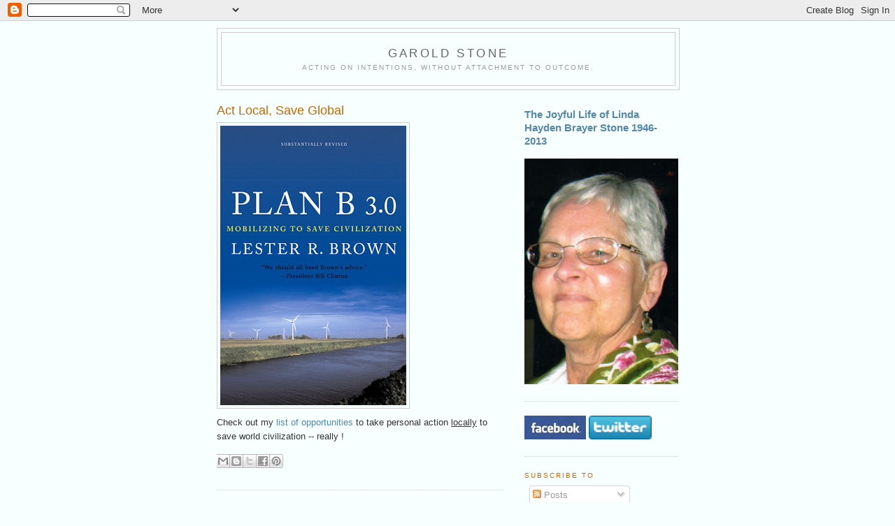

--- FILE ---
content_type: text/html; charset=UTF-8
request_url: https://garoldstone.blogspot.com/2008/04/
body_size: 14225
content:
<!DOCTYPE html>
<html xmlns='http://www.w3.org/1999/xhtml' xmlns:b='http://www.google.com/2005/gml/b' xmlns:data='http://www.google.com/2005/gml/data' xmlns:expr='http://www.google.com/2005/gml/expr'>
<head>
<link href='https://www.blogger.com/static/v1/widgets/2944754296-widget_css_bundle.css' rel='stylesheet' type='text/css'/>
<meta content='text/html; charset=UTF-8' http-equiv='Content-Type'/>
<meta content='blogger' name='generator'/>
<link href='https://garoldstone.blogspot.com/favicon.ico' rel='icon' type='image/x-icon'/>
<link href='http://garoldstone.blogspot.com/2008/04/' rel='canonical'/>
<link rel="alternate" type="application/atom+xml" title="Garold Stone - Atom" href="https://garoldstone.blogspot.com/feeds/posts/default" />
<link rel="alternate" type="application/rss+xml" title="Garold Stone - RSS" href="https://garoldstone.blogspot.com/feeds/posts/default?alt=rss" />
<link rel="service.post" type="application/atom+xml" title="Garold Stone - Atom" href="https://www.blogger.com/feeds/14549950/posts/default" />
<!--Can't find substitution for tag [blog.ieCssRetrofitLinks]-->
<meta content='http://garoldstone.blogspot.com/2008/04/' property='og:url'/>
<meta content='Garold Stone' property='og:title'/>
<meta content='Acting on intentions, without attachment to outcome. 
' property='og:description'/>
<title>Garold Stone: April 2008</title>
<style id='page-skin-1' type='text/css'><!--
/*
-----------------------------------------------
Blogger Template Style
Name:     Minima
Date:     26 Feb 2004
Updated by: Blogger Team
----------------------------------------------- */
/* Use this with templates/template-twocol.html */
body {
background:#F7FFFF;
margin:0;
color:#333333;
font:x-small Georgia Serif;
font-size/* */:/**/small;
font-size: /**/small;
text-align: center;
}
a:link {
color:#5588aa;
text-decoration:none;
}
a:visited {
color:#5588aa;
text-decoration:none;
}
a:hover {
color:#cc6600;
text-decoration:underline;
}
a img {
border-width:0;
}
/* Header
-----------------------------------------------
*/
#header-wrapper {
width:660px;
margin:0 auto 10px;
border:1px solid #cccccc;
}
#header-inner {
background-position: center;
margin-left: auto;
margin-right: auto;
}
#header {
margin: 5px;
border: 1px solid #cccccc;
text-align: center;
color:#666666;
}
#header h1 {
margin:5px 5px 0;
padding:15px 20px .25em;
line-height:1.2em;
text-transform:uppercase;
letter-spacing:.2em;
font: normal normal 131% Arial, sans-serif;
}
#header a {
color:#666666;
text-decoration:none;
}
#header a:hover {
color:#666666;
}
#header .description {
margin:0 5px 5px;
padding:0 20px 15px;
max-width:700px;
text-transform:uppercase;
letter-spacing:.2em;
line-height: 1.4em;
font: normal normal 77% Arial, sans-serif;
color: #999999;
}
#header img {
margin-left: auto;
margin-right: auto;
}
/* Outer-Wrapper
----------------------------------------------- */
#outer-wrapper {
width: 660px;
margin:0 auto;
padding:10px;
text-align:left;
font: normal normal 100% Arial, sans-serif;
}
#main-wrapper {
width: 410px;
float: left;
word-wrap: break-word; /* fix for long text breaking sidebar float in IE */
overflow: hidden;     /* fix for long non-text content breaking IE sidebar float */
}
#sidebar-wrapper {
width: 220px;
float: right;
word-wrap: break-word; /* fix for long text breaking sidebar float in IE */
overflow: hidden;      /* fix for long non-text content breaking IE sidebar float */
}
/* Headings
----------------------------------------------- */
h2 {
margin:1.5em 0 .75em;
font:normal normal 78% Arial, sans-serif;
line-height: 1.4em;
text-transform:uppercase;
letter-spacing:.2em;
color:#cc6600;
}
/* Posts
-----------------------------------------------
*/
h2.date-header {
margin:1.5em 0 .5em;
}
.post {
margin:.5em 0 1.5em;
border-bottom:1px dotted #cccccc;
padding-bottom:1.5em;
}
.post h3 {
margin:.25em 0 0;
padding:0 0 4px;
font-size:140%;
font-weight:normal;
line-height:1.4em;
color:#cc6600;
}
.post h3 a, .post h3 a:visited, .post h3 strong {
display:block;
text-decoration:none;
color:#cc6600;
font-weight:normal;
}
.post h3 strong, .post h3 a:hover {
color:#333333;
}
.post-body {
margin:0 0 .75em;
line-height:1.6em;
}
.post-body blockquote {
line-height:1.3em;
}
.post-footer {
margin: .75em 0;
color:#cc6600;
text-transform:uppercase;
letter-spacing:.1em;
font: normal normal 78% Arial, sans-serif;
line-height: 1.4em;
}
.comment-link {
margin-left:.6em;
}
.post img, table.tr-caption-container {
padding:4px;
border:1px solid #cccccc;
}
.tr-caption-container img {
border: none;
padding: 0;
}
.post blockquote {
margin:1em 20px;
}
.post blockquote p {
margin:.75em 0;
}
/* Comments
----------------------------------------------- */
#comments h4 {
margin:1em 0;
font-weight: bold;
line-height: 1.4em;
text-transform:uppercase;
letter-spacing:.2em;
color: #cc6600;
}
#comments-block {
margin:1em 0 1.5em;
line-height:1.6em;
}
#comments-block .comment-author {
margin:.5em 0;
}
#comments-block .comment-body {
margin:.25em 0 0;
}
#comments-block .comment-footer {
margin:-.25em 0 2em;
line-height: 1.4em;
text-transform:uppercase;
letter-spacing:.1em;
}
#comments-block .comment-body p {
margin:0 0 .75em;
}
.deleted-comment {
font-style:italic;
color:gray;
}
#blog-pager-newer-link {
float: left;
}
#blog-pager-older-link {
float: right;
}
#blog-pager {
text-align: center;
}
.feed-links {
clear: both;
line-height: 2.5em;
}
/* Sidebar Content
----------------------------------------------- */
.sidebar {
color: #666666;
line-height: 1.5em;
}
.sidebar ul {
list-style:none;
margin:0 0 0;
padding:0 0 0;
}
.sidebar li {
margin:0;
padding-top:0;
padding-right:0;
padding-bottom:.25em;
padding-left:15px;
text-indent:-15px;
line-height:1.5em;
}
.sidebar .widget, .main .widget {
border-bottom:1px dotted #cccccc;
margin:0 0 1.5em;
padding:0 0 1.5em;
}
.main .Blog {
border-bottom-width: 0;
}
/* Profile
----------------------------------------------- */
.profile-img {
float: left;
margin-top: 0;
margin-right: 5px;
margin-bottom: 5px;
margin-left: 0;
padding: 4px;
border: 1px solid #cccccc;
}
.profile-data {
margin:0;
text-transform:uppercase;
letter-spacing:.1em;
font: normal normal 78% Arial, sans-serif;
color: #cc6600;
font-weight: bold;
line-height: 1.6em;
}
.profile-datablock {
margin:.5em 0 .5em;
}
.profile-textblock {
margin: 0.5em 0;
line-height: 1.6em;
}
.profile-link {
font: normal normal 78% Arial, sans-serif;
text-transform: uppercase;
letter-spacing: .1em;
}
/* Footer
----------------------------------------------- */
#footer {
width:660px;
clear:both;
margin:0 auto;
padding-top:15px;
line-height: 1.6em;
text-transform:uppercase;
letter-spacing:.1em;
text-align: center;
}

--></style>
<link href='https://www.blogger.com/dyn-css/authorization.css?targetBlogID=14549950&amp;zx=df993f6f-384f-4df6-925d-af8666656011' media='none' onload='if(media!=&#39;all&#39;)media=&#39;all&#39;' rel='stylesheet'/><noscript><link href='https://www.blogger.com/dyn-css/authorization.css?targetBlogID=14549950&amp;zx=df993f6f-384f-4df6-925d-af8666656011' rel='stylesheet'/></noscript>
<meta name='google-adsense-platform-account' content='ca-host-pub-1556223355139109'/>
<meta name='google-adsense-platform-domain' content='blogspot.com'/>

</head>
<body>
<div class='navbar section' id='navbar'><div class='widget Navbar' data-version='1' id='Navbar1'><script type="text/javascript">
    function setAttributeOnload(object, attribute, val) {
      if(window.addEventListener) {
        window.addEventListener('load',
          function(){ object[attribute] = val; }, false);
      } else {
        window.attachEvent('onload', function(){ object[attribute] = val; });
      }
    }
  </script>
<div id="navbar-iframe-container"></div>
<script type="text/javascript" src="https://apis.google.com/js/platform.js"></script>
<script type="text/javascript">
      gapi.load("gapi.iframes:gapi.iframes.style.bubble", function() {
        if (gapi.iframes && gapi.iframes.getContext) {
          gapi.iframes.getContext().openChild({
              url: 'https://www.blogger.com/navbar/14549950?origin\x3dhttps://garoldstone.blogspot.com',
              where: document.getElementById("navbar-iframe-container"),
              id: "navbar-iframe"
          });
        }
      });
    </script><script type="text/javascript">
(function() {
var script = document.createElement('script');
script.type = 'text/javascript';
script.src = '//pagead2.googlesyndication.com/pagead/js/google_top_exp.js';
var head = document.getElementsByTagName('head')[0];
if (head) {
head.appendChild(script);
}})();
</script>
</div></div>
<div id='outer-wrapper'><div id='wrap2'>
<!-- skip links for text browsers -->
<span id='skiplinks' style='display:none;'>
<a href='#main'>skip to main </a> |
      <a href='#sidebar'>skip to sidebar</a>
</span>
<div id='header-wrapper'>
<div class='header section' id='header'><div class='widget Header' data-version='1' id='Header1'>
<div id='header-inner'>
<div class='titlewrapper'>
<h1 class='title'>
<a href='https://garoldstone.blogspot.com/'>
Garold Stone
</a>
</h1>
</div>
<div class='descriptionwrapper'>
<p class='description'><span>Acting on intentions, without attachment to outcome. 
</span></p>
</div>
</div>
</div></div>
</div>
<div id='content-wrapper'>
<div id='main-wrapper'>
<div class='main section' id='main'><div class='widget Blog' data-version='1' id='Blog1'>
<div class='blog-posts hfeed'>

          <div class="date-outer">
        

          <div class="date-posts">
        
<div class='post-outer'>
<div class='post hentry uncustomized-post-template' itemprop='blogPost' itemscope='itemscope' itemtype='http://schema.org/BlogPosting'>
<meta content='https://blogger.googleusercontent.com/img/b/R29vZ2xl/AVvXsEiOcXRnQSHJFp1O6vDhrzSd0kBIWR0cuArFbd_-hxwUR7IWQx-uYeYL7DCeg7izaBZ22TzxmObGNeNoqEqub0w8V3uWKe-MpAfRv58uMs1PXJJaURC94cj1MToMucjg5GcczXsNgA/s400/PlanB30bookcover.jpg' itemprop='image_url'/>
<meta content='14549950' itemprop='blogId'/>
<meta content='6492452492150879417' itemprop='postId'/>
<a name='6492452492150879417'></a>
<h3 class='post-title entry-title' itemprop='name'>
<a href='https://garoldstone.blogspot.com/2008/04/act-local-save-global.html'>Act Local, Save Global</a>
</h3>
<div class='post-header'>
<div class='post-header-line-1'></div>
</div>
<div class='post-body entry-content' id='post-body-6492452492150879417' itemprop='description articleBody'>
<a href="https://blogger.googleusercontent.com/img/b/R29vZ2xl/AVvXsEiOcXRnQSHJFp1O6vDhrzSd0kBIWR0cuArFbd_-hxwUR7IWQx-uYeYL7DCeg7izaBZ22TzxmObGNeNoqEqub0w8V3uWKe-MpAfRv58uMs1PXJJaURC94cj1MToMucjg5GcczXsNgA/s1600-h/PlanB30bookcover.jpg" onblur="try {parent.deselectBloggerImageGracefully();} catch(e) {}"><img alt="" border="0" id="BLOGGER_PHOTO_ID_5193115610619490594" src="https://blogger.googleusercontent.com/img/b/R29vZ2xl/AVvXsEiOcXRnQSHJFp1O6vDhrzSd0kBIWR0cuArFbd_-hxwUR7IWQx-uYeYL7DCeg7izaBZ22TzxmObGNeNoqEqub0w8V3uWKe-MpAfRv58uMs1PXJJaURC94cj1MToMucjg5GcczXsNgA/s400/PlanB30bookcover.jpg" style="margin: 0pt 10px 10px 0pt; float: left; cursor: pointer;" /></a><br /><br /><br /><br /><br /><br /><br /><br /><br /><br /><br /><br /><br /><br /><br /><br /><br /><br /><br /><br /><br />Check out my <a href="http://plan.b.local.action.googlepages.com/">list of opportunities</a> to take personal action <u>locally</u> to save world civilization -- really !<a href="http://tinyurl.com/5hykmf"><br /></a>
<div style='clear: both;'></div>
</div>
<div class='post-footer'>
<div class='post-footer-line post-footer-line-1'>
<span class='post-author vcard'>
</span>
<span class='post-timestamp'>
</span>
<span class='post-comment-link'>
</span>
<span class='post-icons'>
<span class='item-control blog-admin pid-2135727920'>
<a href='https://www.blogger.com/post-edit.g?blogID=14549950&postID=6492452492150879417&from=pencil' title='Edit Post'>
<img alt='' class='icon-action' height='18' src='https://resources.blogblog.com/img/icon18_edit_allbkg.gif' width='18'/>
</a>
</span>
</span>
<div class='post-share-buttons goog-inline-block'>
<a class='goog-inline-block share-button sb-email' href='https://www.blogger.com/share-post.g?blogID=14549950&postID=6492452492150879417&target=email' target='_blank' title='Email This'><span class='share-button-link-text'>Email This</span></a><a class='goog-inline-block share-button sb-blog' href='https://www.blogger.com/share-post.g?blogID=14549950&postID=6492452492150879417&target=blog' onclick='window.open(this.href, "_blank", "height=270,width=475"); return false;' target='_blank' title='BlogThis!'><span class='share-button-link-text'>BlogThis!</span></a><a class='goog-inline-block share-button sb-twitter' href='https://www.blogger.com/share-post.g?blogID=14549950&postID=6492452492150879417&target=twitter' target='_blank' title='Share to X'><span class='share-button-link-text'>Share to X</span></a><a class='goog-inline-block share-button sb-facebook' href='https://www.blogger.com/share-post.g?blogID=14549950&postID=6492452492150879417&target=facebook' onclick='window.open(this.href, "_blank", "height=430,width=640"); return false;' target='_blank' title='Share to Facebook'><span class='share-button-link-text'>Share to Facebook</span></a><a class='goog-inline-block share-button sb-pinterest' href='https://www.blogger.com/share-post.g?blogID=14549950&postID=6492452492150879417&target=pinterest' target='_blank' title='Share to Pinterest'><span class='share-button-link-text'>Share to Pinterest</span></a>
</div>
</div>
<div class='post-footer-line post-footer-line-2'>
<span class='post-labels'>
</span>
</div>
<div class='post-footer-line post-footer-line-3'>
<span class='post-location'>
</span>
</div>
</div>
</div>
</div>

        </div></div>
      
</div>
<div class='blog-pager' id='blog-pager'>
<span id='blog-pager-newer-link'>
<a class='blog-pager-newer-link' href='https://garoldstone.blogspot.com/' id='Blog1_blog-pager-newer-link' title='Newer Posts'>Newer Posts</a>
</span>
<span id='blog-pager-older-link'>
<a class='blog-pager-older-link' href='https://garoldstone.blogspot.com/search?updated-max=2008-04-25T05:34:00-04:00&amp;max-results=500' id='Blog1_blog-pager-older-link' title='Older Posts'>Older Posts</a>
</span>
<a class='home-link' href='https://garoldstone.blogspot.com/'>Home</a>
</div>
<div class='clear'></div>
<div class='blog-feeds'>
<div class='feed-links'>
Subscribe to:
<a class='feed-link' href='https://garoldstone.blogspot.com/feeds/posts/default' target='_blank' type='application/atom+xml'>Comments (Atom)</a>
</div>
</div>
</div></div>
</div>
<div id='sidebar-wrapper'>
<div class='sidebar section' id='sidebar'><div class='widget FeaturedPost' data-version='1' id='FeaturedPost1'>
<div class='post-summary'>
<h3><a href='https://garoldstone.blogspot.com/2014/07/the-joyful-life-of-linda-hayden-brayer.html'>The Joyful Life of Linda Hayden Brayer Stone 1946-2013</a></h3>
<img class='image' src='https://blogger.googleusercontent.com/img/b/R29vZ2xl/AVvXsEi5smRTI_bfyBRFD-KwHiUdEfHGSHIrHT_OMvGGIzkKOFWPz0KlKnUhIn7hMeUXyMSm57djwwX-qx630alru5rmC4Bd6l_o5-Z2905SQuS25PHDvUHzrymU3fzUbtB1iYmJQiypNA/s320/linda.jpg'/>
</div>
<style type='text/css'>
    .image {
      width: 100%;
    }
  </style>
<div class='clear'></div>
</div><div class='widget HTML' data-version='1' id='HTML18'>
<div class='widget-content'>
<a href="http://www.facebook.com/garoldstone" target="_TOP";><img src="https://lh3.googleusercontent.com/blogger_img_proxy/AEn0k_t4Dv-tFxvIspLIghPT2Jjdr40nNGbQiL8QFGQiiq3m0sm2vG2YZ5MMaajnfhVb0VRGutFJtDCroQilz1i-zDi7wCT4mFSU_zccPZtU5bqiNDpa57WD_Q=s0-d" style="border: 0px;"></a>
<a href="http://www.twitter.com/GaroldStone"><img height="34px;" src="https://lh3.googleusercontent.com/blogger_img_proxy/AEn0k_szFxKBR9yV-sDpv2VhTyMqy0YU3jN7wBb1bT0HeBhL5weT9_fvnB05Xd5ADPxmziPnDeux69p3BuX1XJLMjADcrqb93oKl1rYWMoRXgH2lFpSfsUFvR3k=s0-d" alt="Follow GaroldStone on Twitter"></a>
</div>
<div class='clear'></div>
</div><div class='widget Subscribe' data-version='1' id='Subscribe1'>
<div style='white-space:nowrap'>
<h2 class='title'>Subscribe To</h2>
<div class='widget-content'>
<div class='subscribe-wrapper subscribe-type-POST'>
<div class='subscribe expanded subscribe-type-POST' id='SW_READER_LIST_Subscribe1POST' style='display:none;'>
<div class='top'>
<span class='inner' onclick='return(_SW_toggleReaderList(event, "Subscribe1POST"));'>
<img class='subscribe-dropdown-arrow' src='https://resources.blogblog.com/img/widgets/arrow_dropdown.gif'/>
<img align='absmiddle' alt='' border='0' class='feed-icon' src='https://resources.blogblog.com/img/icon_feed12.png'/>
Posts
</span>
<div class='feed-reader-links'>
<a class='feed-reader-link' href='https://www.netvibes.com/subscribe.php?url=https%3A%2F%2Fgaroldstone.blogspot.com%2Ffeeds%2Fposts%2Fdefault' target='_blank'>
<img src='https://resources.blogblog.com/img/widgets/subscribe-netvibes.png'/>
</a>
<a class='feed-reader-link' href='https://add.my.yahoo.com/content?url=https%3A%2F%2Fgaroldstone.blogspot.com%2Ffeeds%2Fposts%2Fdefault' target='_blank'>
<img src='https://resources.blogblog.com/img/widgets/subscribe-yahoo.png'/>
</a>
<a class='feed-reader-link' href='https://garoldstone.blogspot.com/feeds/posts/default' target='_blank'>
<img align='absmiddle' class='feed-icon' src='https://resources.blogblog.com/img/icon_feed12.png'/>
                  Atom
                </a>
</div>
</div>
<div class='bottom'></div>
</div>
<div class='subscribe' id='SW_READER_LIST_CLOSED_Subscribe1POST' onclick='return(_SW_toggleReaderList(event, "Subscribe1POST"));'>
<div class='top'>
<span class='inner'>
<img class='subscribe-dropdown-arrow' src='https://resources.blogblog.com/img/widgets/arrow_dropdown.gif'/>
<span onclick='return(_SW_toggleReaderList(event, "Subscribe1POST"));'>
<img align='absmiddle' alt='' border='0' class='feed-icon' src='https://resources.blogblog.com/img/icon_feed12.png'/>
Posts
</span>
</span>
</div>
<div class='bottom'></div>
</div>
</div>
<div style='clear:both'></div>
</div>
</div>
<div class='clear'></div>
</div><div class='widget LinkList' data-version='1' id='LinkList5'>
<h2>CONTENTS</h2>
<div class='widget-content'>
<ul>
<li><a href='http://garoldstone.blogspot.com/search/label/Linda'>All Posts About Linda</a></li>
<li><a href='http://garoldstone.blogspot.com/#garolds'>My Stuff</a></li>
<li><a href='http://www.facebook.com/profile.php?id=1017670924'>My Facebook Page</a></li>
<li><a href='http://garoldstone.blogspot.com/#topics'>My Web Clips & Topic Tags</a></li>
<li><a href='http://garoldstone.blogspot.com/#my-sites'>Other Sites I Have Managed</a></li>
<li><a href='http://garoldstone.blogspot.com/#other-sites'>Other Useful Sites & Info</a></li>
<li><a href='http://garoldstone.blogspot.com/#lost'>Lost and Found</a></li>
<li><a href='http://garoldstone.blogspot.com/#causes'>My Causes</a></li>
<li><a href='http://garoldstone.blogspot.com/#posts'>Blog Posts by Category</a></li>
<li><a href='http://garoldstone.blogspot.com/#blog-archive'>Blog Archive</a></li>
</ul>
<div class='clear'></div>
</div>
</div><div class='widget LinkList' data-version='1' id='LinkList1'>
<h2><a name="garolds"></a>My Stuff</h2>
<div class='widget-content'>
<ul>
<li><a href='https://docs.google.com/document/d/1I8f9_9j9uyke-3EvfAleKmsByVbdneJ5C-MqRXET-7w/edit?usp=sharing'>Garold's Buttons</a></li>
<li><a href='https://docs.google.com/document/d/1Ol5GGQk23sLWPzGBw-jHezPok6SP9oENaNNbMljYNaU/pub'>Projects</a></li>
<li><a href='http://delicious.com/NCAS_Biblio/climate_change?sort=alpha&order=asc'>Climate Change Science, Policy, Advocacy</a></li>
<li><a href='http://docs.google.com/Doc?id=dcchzg5f_29rd65kccn&hl=en'>Engaged Buddhism & Climate Change Bibliography</a></li>
<li><a href='http://plan.b.local.action.googlepages.com/'>Plan B Local Action: Save Civilization</a></li>
<li><a href='https://www.facebook.com/garoldstone?sk=photos'>My Newer Photos on Facebook</a></li>
<li><a href='http://garoldstone.shutterfly.com/'>My Older Photos on Shutter Fly</a></li>
<li><a href='http://garoldstone.com/garolds/Bumper.htm'>My Bumper Stickers</a></li>
<li><a href='http://docs.google.com/View?id=dcchzg5f_1d7g89zds'>Favorite Books</a></li>
<li><a href='http://docs.google.com/View?id=dcchzg5f_6ckpsr8gf'>Favorite Movies</a></li>
<li><a href='http://delicious.com/garoldstone/friends'>Friends' Web Reflections</a></li>
<li><a href='http://delicious.com/garoldstone/serendipitous'>Serendipitous</a></li>
<li><a href='http://delicious.com/garoldstone/meditation_timers'>Free Meditation Timer Bells (MP3)*</a></li>
<li><a href='http://www.amazon.com/registry/wishlist/2ZMRGHJ7Y1TD2?reveal=unpurchased&filter=all&sort=priority&layout=standard&x=12&y=10'>My Universal Gift List</a></li>
<li><a href='http://garoldstone.com/garolds/pub/'>Downloadable Files</a></li>
</ul>
<div class='clear'></div>
</div>
</div><div class='widget LinkList' data-version='1' id='LinkList6'>
<h2><a name="topics"></a>My Web Clips &amp; Topic Tags</h2>
<div class='widget-content'>
<ul>
<li><a href='http://delicious.com/garoldstone?sort=date&order=desc&detail=3&ubtags=on'>- All Topics</a></li>
<li><a href='http://www.delicious.com/garoldstone/compassion?sort=alpha&order=desc'>- Compassion</a></li>
<li><a href='http://www.delicious.com/garoldstone/social_cohesion?sort=alpha&order=desc'>- Social Cohesion</a></li>
</ul>
<div class='clear'></div>
</div>
</div><div class='widget LinkList' data-version='1' id='LinkList2'>
<h2><a name="my-sites"></a>Other Websites I Manage</h2>
<div class='widget-content'>
<ul>
<li><a href='http://www.facebook.com/profile.php?id=1017670924'>My Facebook Page</a></li>
<li><a href='http://southlaurel.blogspot.com/'>South Laurel News & Views</a></li>
<li><a href='http://mhnews.blogspot.com/'>Montpelier Hills News</a></li>
<li><a href='http://plan.b.local.action.googlepages.com/'>Plan B Local Action: Save Civilization</a></li>
</ul>
<div class='clear'></div>
</div>
</div><div class='widget LinkList' data-version='1' id='LinkList3'>
<h2><a name="other-sites"></a>Other Useful Sites &amp; Info</h2>
<div class='widget-content'>
<ul>
<li><a href='http://delicious.com/garoldstone/computer_viruses'>Computer Viruses &amp; Hoaxes</a></li>
<li><a href='http://washingtondc.craigslist.org/'>Craig's List DC/MD/VA</a></li>
<li><a href='http://www.thehungersite.com/'>Donate to Causes With Free Clicks</a></li>
<li><a href='http://marylandgasprices.com/index.aspx?s=Y&fuel=A&area=Beltsville&area=Laurel&tme_limit=24'>Laurel/Beltsville Gas Prices</a></li>
<li><a href='http://maps.live.com/?q=&FORM=BDRE'>Live Search: Aerial Maps & More</a></li>
<li><a href='http://delicious.com/garoldstone/online_polls'>Online Opinion Polls</a></li>
<li><a href='http://delicious.com/garoldstone/urban_legends'>Urban Legends</a></li>
</ul>
<div class='clear'></div>
</div>
</div><div class='widget LinkList' data-version='1' id='LinkList4'>
<h2><a name="lost"></a>Lost and Found</h2>
<div class='widget-content'>
<ul>
<li><a href='http://opgratitude.com/'>Operation Gratitude</a></li>
<li><a href='http://icasualties.org/'>Iraq & Afghanistan Casualties & News</a></li>
<li><a href='http://linktiles.com/grid_missing.php?t%0D%0A24b7%0D%0Aag=maryland'>Maryland Missing Kids</a></li>
<li><a href='http://www.missingkids.com/'>National Missinig Kids</a></li>
<li><a href='http://www.washingtonpost.com/wp-srv/world/iraq/casualties/facesofthefallen.htm'>Faces of the Fallen in Iraq</a></li>
<li><a href='http://www.washingtonpost.com/wp-dyn/content/article/2008/01/09/AR2008010902793.html#b!'>Iraqi Deaths Since Invasion</a></li>
<li><a href='http://www.washingtonpost.com/wp-srv/world/casualties/facesofthefallen_freedom.htm'>Faces of the Fallen in Afghanistan</a></li>
</ul>
<div class='clear'></div>
</div>
</div><div class='widget HTML' data-version='1' id='HTML20'>
<h2 class='title'>My Causes</h2>
<div class='widget-content'>
<a name="causes"></a>
</div>
<div class='clear'></div>
</div><div class='widget HTML' data-version='1' id='HTML11'>
<div class='widget-content'>
<iframe src="http://player.vimeo.com/video/20373272?title=0&amp;byline=0&amp;portrait=0" width="225" height="122" frameborder="0"></iframe><br\>Multi-national mines strip Guatemala <br\><a href="http://gprojectfilm.org">G Project Film <i>"Extraction"</i></a></br\></br\>
</div>
<div class='clear'></div>
</div><div class='widget HTML' data-version='1' id='HTML19'>
<div class='widget-content'>
<div id="change_BottomBar"><span id="change_Powered"><a href="http://www.change.org/" target="_blank">Change.org</a></span><a>|</a><span id="change_Start">Start an <a href="http://www.change.org/petition" target="_blank">Online Petition</a> </span></div> <script type="text/javascript" src="//e.change.org:80/flash_petitions_widget.js?width=215&amp;petition_id=47104&amp;color=5C4B1C"></script>
</div>
<div class='clear'></div>
</div><div class='widget HTML' data-version='1' id='HTML15'>
<div class='widget-content'>
<p style="margin: 0em 0em 1em;" align="center"><font color="#000000" align="center"><strong>Every day, Darfuri women face terrifying
sexual brutality.</strong></font></p> 

<p style="margin: 0em 0em 1em;" align="center"><font color="#000000" align="center">We cannot fail them or the thousands of others
struggling to survive.</font></p> 

<p><object width="240" height="192"><param value="//www.youtube.com/v/lcW90PDfod4&amp;hl=en&amp;fs=1" name="movie"><param value="true" name="allowFullScreen"/><param value="always" name="allowscriptaccess"/><embed allowscriptaccess="always" width="240" src="//www.youtube.com/v/lcW90PDfod4&amp;hl=en&amp;fs=1" allowfullscreen="true" height="192" type="application/x-shockwave-flash"></embed></object></p>

<p style="margin: 0em 0em 1em;" align="center"><font color="#000000" align="center"><a href="https://donate.savedarfur.org/08/darfurnowd/nNp23eMMqtGS1?" target="_blank"><u><strong>Listen to
their stories and 
rush your gift today.</strong></u></a></font></p>
</div>
<div class='clear'></div>
</div><div class='widget HTML' data-version='1' id='HTML17'>
<div class='widget-content'>
<a href="http://www.letssaythanks.com/" target="_blank"><img src="https://lh3.googleusercontent.com/blogger_img_proxy/AEn0k_s5aGv_DqVmYKAiXIujMWwAeOOSppLRF9KPEpfhVRC0nloRrt6k20NCp3R-zwOlIifVo8NKWhRCRgJiQxaUauPrDDCnZcVvqfbB2j6OSSbUepka-EhJ5iUArHXzmkPXrCmcqw=s0-d" border="0" alt="Let&#39;s Say Thanks"></a>
</div>
<div class='clear'></div>
</div><div class='widget HTML' data-version='1' id='HTML10'>
<div class='widget-content'>
<div>

<a href="http://www.gratitudecampaign.org/fullmovie.php"><img style="border-style: hidden ; " alt="" src="https://lh3.googleusercontent.com/blogger_img_proxy/AEn0k_sp10DN3gxR3qGJqLdzwBu_AQZCo9vJ__6V4rLkVhO_yzMcEAsF-lc2U4l68PhjoNgDmp4TDjQOmx9sBn48wSqWeUC4VZDMKzmsL9UNo90S0wk7pmQxgG7KmVVyIi64fTlbGmhr988cAfoaQw=s0-d"></img
></a>
</div>
</div>
<div class='clear'></div>
</div><div class='widget Image' data-version='1' id='Image1'>
<div class='widget-content'>
<a href='http://opgratitude.com/'>
<img alt='' height='71' id='Image1_img' src='//2.bp.blogspot.com/_V76YTy5uXXQ/TDVVai54_eI/AAAAAAAABLc/xjyiiQRJ57E/S1600-R/s54680847349_1394706_7523213.jpg' width='130'/>
</a>
<br/>
</div>
<div class='clear'></div>
</div><div class='widget HTML' data-version='1' id='HTML8'>
<div class='widget-content'>
<iframe width="420" height="315" src="//www.youtube.com/embed/Vkc4d7JyNzQ?rel=0" frameborder="0" allowfullscreen></iframe>

<!-- Burma Embassy Demonstration Video Oct 4, 2007 -->
<!-- hide orig burma
<object width="220"><param value="http://www.youtube.com/v/Vkc4d7JyNzQ" name="movie"/><param value="transparent" name="wmode"/><embed width="220" src="http://www.youtube.com/v/Vkc4d7JyNzQ&autoplay=0" wmode="transparent" height="200" type="application/x-shockwave-flash"></embed></object>Burma Embassy Demonstration <br/>Oct 4, 2007<br/>
<a href="http://www.avaaz.org/en/stand_with_burma/t.php?cl=21226323">Stand With the Burmese People</a>
<br/>
<a href="http://www.blinklist.com/GaroldStone/Burma/">My Burma News File</a>
end hid orig burma -->

<!-- Hide Black on Gun Control
<object width="200" height="300">

<param value="http://www.youtube.com/v/7GoKaOl_UrM" name="movie"/>
<param value="transparent" name="wmode"/>

<embed 
width="300" 
 height="300" wmode="transparent" 
src="http://www.youtube.com/v/7GoKaOl_UrM&autoplay=0" 
type="application/x-shockwave-flash"></embed>
<a href="http://www.bradycenter.org">Go to the Brady Center</a>

</object>
END HIDE Gun -->
</div>
<div class='clear'></div>
</div><div class='widget HTML' data-version='1' id='HTML9'>
<div class='widget-content'>
<!-- SAVE DARFUR BANNER -->
<a href="http://www.savedarfur.org"><img style="border: 0px solid ; width: 87px; height: 107px; position: right: 60px; top: 428px;" alt="Save Darfur Logo" src="https://lh3.googleusercontent.com/blogger_img_proxy/AEn0k_s8vIsxATIc3HmseOyKSvduR6V0mhMyYUeKGiQYWcH1KCw7q7AOo51_63p-4MdoPhAsLMuOxt0hNWEjE1UyR4kp06PMHPBgY7bTCeP0vB8RjBCkJqUdA1y0_M9R3PvvhQ=s0-d"></img
></a>
<!-- END SAVE DARFUR BANNER -->

<!-- EYE ON DARFUR BANNER -->
<a href="http://www.eyesondarfur.org"><img style="border: 0px solid ; width: 124px; height: 89px; position: right: 60px; top: 138px;" alt="Image of Darfur Villages at risk Satellite evidence" src="https://lh3.googleusercontent.com/blogger_img_proxy/AEn0k_urf7cbNm5GDh2WthOQ_I0A5M5nIGBLvCPZ4_nJUqJVaLCSZybylORoW2_DgPN-dXZtugIqFuriZ_qDUoqQ3pOqEJ4XDcHbbangCEfkVDk1XTtvGgv4HmybAfu__uZK=s0-d"></img
></a>
<!-- END EYE ON DARFUR BANNER -->
</div>
<div class='clear'></div>
</div><div class='widget HTML' data-version='1' id='HTML14'>
<div class='widget-content'>
<a href="http://wikimediafoundation.org/wiki/Donate/en"><img border="0" alt="Wikipedia Affiliate Button" src="https://lh3.googleusercontent.com/blogger_img_proxy/AEn0k_v-Bu3_utt7RFM1sh_Bt6L3P_lgvP1IV0tTBfWDGhu8OUSjyO59snTgF-eO5J5o3h9J0DZa4_nMUj4z_cyFCMTNAgXyMALFR-aBpHt8H6UWt2LUemYAa12nvMR_yQ-ursyD82VO3AdqMFdov6aSW03RAwfQUsXxemD24rzh=s0-d"></a>
</div>
<div class='clear'></div>
</div><div class='widget Label' data-version='1' id='Label1'>
<h2><a name="posts"></a>Blog Posts by Category</h2>
<div class='widget-content list-label-widget-content'>
<ul>
<li>
<a dir='ltr' href='https://garoldstone.blogspot.com/search/label/community'>community</a>
</li>
<li>
<a dir='ltr' href='https://garoldstone.blogspot.com/search/label/events'>events</a>
</li>
<li>
<a dir='ltr' href='https://garoldstone.blogspot.com/search/label/family'>family</a>
</li>
<li>
<a dir='ltr' href='https://garoldstone.blogspot.com/search/label/haiku'>haiku</a>
</li>
<li>
<a dir='ltr' href='https://garoldstone.blogspot.com/search/label/Linda'>Linda</a>
</li>
<li>
<a dir='ltr' href='https://garoldstone.blogspot.com/search/label/local'>local</a>
</li>
<li>
<a dir='ltr' href='https://garoldstone.blogspot.com/search/label/prose'>prose</a>
</li>
<li>
<a dir='ltr' href='https://garoldstone.blogspot.com/search/label/social%20justice'>social justice</a>
</li>
<li>
<a dir='ltr' href='https://garoldstone.blogspot.com/search/label/verse'>verse</a>
</li>
<li>
<a dir='ltr' href='https://garoldstone.blogspot.com/search/label/whimsy'>whimsy</a>
</li>
</ul>
<div class='clear'></div>
</div>
</div><div class='widget BlogArchive' data-version='1' id='BlogArchive1'>
<h2><a name="blog-archive"></a>Blog Archive</h2>
<div class='widget-content'>
<div id='ArchiveList'>
<div id='BlogArchive1_ArchiveList'>
<ul class='hierarchy'>
<li class='archivedate collapsed'>
<a class='toggle' href='javascript:void(0)'>
<span class='zippy'>

        &#9658;&#160;
      
</span>
</a>
<a class='post-count-link' href='https://garoldstone.blogspot.com/2024/'>
2024
</a>
<span class='post-count' dir='ltr'>(1)</span>
<ul class='hierarchy'>
<li class='archivedate collapsed'>
<a class='toggle' href='javascript:void(0)'>
<span class='zippy'>

        &#9658;&#160;
      
</span>
</a>
<a class='post-count-link' href='https://garoldstone.blogspot.com/2024/10/'>
October
</a>
<span class='post-count' dir='ltr'>(1)</span>
</li>
</ul>
</li>
</ul>
<ul class='hierarchy'>
<li class='archivedate collapsed'>
<a class='toggle' href='javascript:void(0)'>
<span class='zippy'>

        &#9658;&#160;
      
</span>
</a>
<a class='post-count-link' href='https://garoldstone.blogspot.com/2023/'>
2023
</a>
<span class='post-count' dir='ltr'>(2)</span>
<ul class='hierarchy'>
<li class='archivedate collapsed'>
<a class='toggle' href='javascript:void(0)'>
<span class='zippy'>

        &#9658;&#160;
      
</span>
</a>
<a class='post-count-link' href='https://garoldstone.blogspot.com/2023/10/'>
October
</a>
<span class='post-count' dir='ltr'>(1)</span>
</li>
</ul>
<ul class='hierarchy'>
<li class='archivedate collapsed'>
<a class='toggle' href='javascript:void(0)'>
<span class='zippy'>

        &#9658;&#160;
      
</span>
</a>
<a class='post-count-link' href='https://garoldstone.blogspot.com/2023/06/'>
June
</a>
<span class='post-count' dir='ltr'>(1)</span>
</li>
</ul>
</li>
</ul>
<ul class='hierarchy'>
<li class='archivedate collapsed'>
<a class='toggle' href='javascript:void(0)'>
<span class='zippy'>

        &#9658;&#160;
      
</span>
</a>
<a class='post-count-link' href='https://garoldstone.blogspot.com/2020/'>
2020
</a>
<span class='post-count' dir='ltr'>(5)</span>
<ul class='hierarchy'>
<li class='archivedate collapsed'>
<a class='toggle' href='javascript:void(0)'>
<span class='zippy'>

        &#9658;&#160;
      
</span>
</a>
<a class='post-count-link' href='https://garoldstone.blogspot.com/2020/12/'>
December
</a>
<span class='post-count' dir='ltr'>(2)</span>
</li>
</ul>
<ul class='hierarchy'>
<li class='archivedate collapsed'>
<a class='toggle' href='javascript:void(0)'>
<span class='zippy'>

        &#9658;&#160;
      
</span>
</a>
<a class='post-count-link' href='https://garoldstone.blogspot.com/2020/10/'>
October
</a>
<span class='post-count' dir='ltr'>(2)</span>
</li>
</ul>
<ul class='hierarchy'>
<li class='archivedate collapsed'>
<a class='toggle' href='javascript:void(0)'>
<span class='zippy'>

        &#9658;&#160;
      
</span>
</a>
<a class='post-count-link' href='https://garoldstone.blogspot.com/2020/03/'>
March
</a>
<span class='post-count' dir='ltr'>(1)</span>
</li>
</ul>
</li>
</ul>
<ul class='hierarchy'>
<li class='archivedate collapsed'>
<a class='toggle' href='javascript:void(0)'>
<span class='zippy'>

        &#9658;&#160;
      
</span>
</a>
<a class='post-count-link' href='https://garoldstone.blogspot.com/2019/'>
2019
</a>
<span class='post-count' dir='ltr'>(1)</span>
<ul class='hierarchy'>
<li class='archivedate collapsed'>
<a class='toggle' href='javascript:void(0)'>
<span class='zippy'>

        &#9658;&#160;
      
</span>
</a>
<a class='post-count-link' href='https://garoldstone.blogspot.com/2019/01/'>
January
</a>
<span class='post-count' dir='ltr'>(1)</span>
</li>
</ul>
</li>
</ul>
<ul class='hierarchy'>
<li class='archivedate collapsed'>
<a class='toggle' href='javascript:void(0)'>
<span class='zippy'>

        &#9658;&#160;
      
</span>
</a>
<a class='post-count-link' href='https://garoldstone.blogspot.com/2017/'>
2017
</a>
<span class='post-count' dir='ltr'>(2)</span>
<ul class='hierarchy'>
<li class='archivedate collapsed'>
<a class='toggle' href='javascript:void(0)'>
<span class='zippy'>

        &#9658;&#160;
      
</span>
</a>
<a class='post-count-link' href='https://garoldstone.blogspot.com/2017/08/'>
August
</a>
<span class='post-count' dir='ltr'>(1)</span>
</li>
</ul>
<ul class='hierarchy'>
<li class='archivedate collapsed'>
<a class='toggle' href='javascript:void(0)'>
<span class='zippy'>

        &#9658;&#160;
      
</span>
</a>
<a class='post-count-link' href='https://garoldstone.blogspot.com/2017/03/'>
March
</a>
<span class='post-count' dir='ltr'>(1)</span>
</li>
</ul>
</li>
</ul>
<ul class='hierarchy'>
<li class='archivedate collapsed'>
<a class='toggle' href='javascript:void(0)'>
<span class='zippy'>

        &#9658;&#160;
      
</span>
</a>
<a class='post-count-link' href='https://garoldstone.blogspot.com/2016/'>
2016
</a>
<span class='post-count' dir='ltr'>(4)</span>
<ul class='hierarchy'>
<li class='archivedate collapsed'>
<a class='toggle' href='javascript:void(0)'>
<span class='zippy'>

        &#9658;&#160;
      
</span>
</a>
<a class='post-count-link' href='https://garoldstone.blogspot.com/2016/02/'>
February
</a>
<span class='post-count' dir='ltr'>(4)</span>
</li>
</ul>
</li>
</ul>
<ul class='hierarchy'>
<li class='archivedate collapsed'>
<a class='toggle' href='javascript:void(0)'>
<span class='zippy'>

        &#9658;&#160;
      
</span>
</a>
<a class='post-count-link' href='https://garoldstone.blogspot.com/2015/'>
2015
</a>
<span class='post-count' dir='ltr'>(4)</span>
<ul class='hierarchy'>
<li class='archivedate collapsed'>
<a class='toggle' href='javascript:void(0)'>
<span class='zippy'>

        &#9658;&#160;
      
</span>
</a>
<a class='post-count-link' href='https://garoldstone.blogspot.com/2015/06/'>
June
</a>
<span class='post-count' dir='ltr'>(1)</span>
</li>
</ul>
<ul class='hierarchy'>
<li class='archivedate collapsed'>
<a class='toggle' href='javascript:void(0)'>
<span class='zippy'>

        &#9658;&#160;
      
</span>
</a>
<a class='post-count-link' href='https://garoldstone.blogspot.com/2015/04/'>
April
</a>
<span class='post-count' dir='ltr'>(2)</span>
</li>
</ul>
<ul class='hierarchy'>
<li class='archivedate collapsed'>
<a class='toggle' href='javascript:void(0)'>
<span class='zippy'>

        &#9658;&#160;
      
</span>
</a>
<a class='post-count-link' href='https://garoldstone.blogspot.com/2015/03/'>
March
</a>
<span class='post-count' dir='ltr'>(1)</span>
</li>
</ul>
</li>
</ul>
<ul class='hierarchy'>
<li class='archivedate collapsed'>
<a class='toggle' href='javascript:void(0)'>
<span class='zippy'>

        &#9658;&#160;
      
</span>
</a>
<a class='post-count-link' href='https://garoldstone.blogspot.com/2014/'>
2014
</a>
<span class='post-count' dir='ltr'>(4)</span>
<ul class='hierarchy'>
<li class='archivedate collapsed'>
<a class='toggle' href='javascript:void(0)'>
<span class='zippy'>

        &#9658;&#160;
      
</span>
</a>
<a class='post-count-link' href='https://garoldstone.blogspot.com/2014/08/'>
August
</a>
<span class='post-count' dir='ltr'>(1)</span>
</li>
</ul>
<ul class='hierarchy'>
<li class='archivedate collapsed'>
<a class='toggle' href='javascript:void(0)'>
<span class='zippy'>

        &#9658;&#160;
      
</span>
</a>
<a class='post-count-link' href='https://garoldstone.blogspot.com/2014/07/'>
July
</a>
<span class='post-count' dir='ltr'>(1)</span>
</li>
</ul>
<ul class='hierarchy'>
<li class='archivedate collapsed'>
<a class='toggle' href='javascript:void(0)'>
<span class='zippy'>

        &#9658;&#160;
      
</span>
</a>
<a class='post-count-link' href='https://garoldstone.blogspot.com/2014/06/'>
June
</a>
<span class='post-count' dir='ltr'>(1)</span>
</li>
</ul>
<ul class='hierarchy'>
<li class='archivedate collapsed'>
<a class='toggle' href='javascript:void(0)'>
<span class='zippy'>

        &#9658;&#160;
      
</span>
</a>
<a class='post-count-link' href='https://garoldstone.blogspot.com/2014/05/'>
May
</a>
<span class='post-count' dir='ltr'>(1)</span>
</li>
</ul>
</li>
</ul>
<ul class='hierarchy'>
<li class='archivedate collapsed'>
<a class='toggle' href='javascript:void(0)'>
<span class='zippy'>

        &#9658;&#160;
      
</span>
</a>
<a class='post-count-link' href='https://garoldstone.blogspot.com/2013/'>
2013
</a>
<span class='post-count' dir='ltr'>(5)</span>
<ul class='hierarchy'>
<li class='archivedate collapsed'>
<a class='toggle' href='javascript:void(0)'>
<span class='zippy'>

        &#9658;&#160;
      
</span>
</a>
<a class='post-count-link' href='https://garoldstone.blogspot.com/2013/11/'>
November
</a>
<span class='post-count' dir='ltr'>(1)</span>
</li>
</ul>
<ul class='hierarchy'>
<li class='archivedate collapsed'>
<a class='toggle' href='javascript:void(0)'>
<span class='zippy'>

        &#9658;&#160;
      
</span>
</a>
<a class='post-count-link' href='https://garoldstone.blogspot.com/2013/05/'>
May
</a>
<span class='post-count' dir='ltr'>(1)</span>
</li>
</ul>
<ul class='hierarchy'>
<li class='archivedate collapsed'>
<a class='toggle' href='javascript:void(0)'>
<span class='zippy'>

        &#9658;&#160;
      
</span>
</a>
<a class='post-count-link' href='https://garoldstone.blogspot.com/2013/04/'>
April
</a>
<span class='post-count' dir='ltr'>(1)</span>
</li>
</ul>
<ul class='hierarchy'>
<li class='archivedate collapsed'>
<a class='toggle' href='javascript:void(0)'>
<span class='zippy'>

        &#9658;&#160;
      
</span>
</a>
<a class='post-count-link' href='https://garoldstone.blogspot.com/2013/03/'>
March
</a>
<span class='post-count' dir='ltr'>(2)</span>
</li>
</ul>
</li>
</ul>
<ul class='hierarchy'>
<li class='archivedate collapsed'>
<a class='toggle' href='javascript:void(0)'>
<span class='zippy'>

        &#9658;&#160;
      
</span>
</a>
<a class='post-count-link' href='https://garoldstone.blogspot.com/2012/'>
2012
</a>
<span class='post-count' dir='ltr'>(4)</span>
<ul class='hierarchy'>
<li class='archivedate collapsed'>
<a class='toggle' href='javascript:void(0)'>
<span class='zippy'>

        &#9658;&#160;
      
</span>
</a>
<a class='post-count-link' href='https://garoldstone.blogspot.com/2012/09/'>
September
</a>
<span class='post-count' dir='ltr'>(1)</span>
</li>
</ul>
<ul class='hierarchy'>
<li class='archivedate collapsed'>
<a class='toggle' href='javascript:void(0)'>
<span class='zippy'>

        &#9658;&#160;
      
</span>
</a>
<a class='post-count-link' href='https://garoldstone.blogspot.com/2012/05/'>
May
</a>
<span class='post-count' dir='ltr'>(2)</span>
</li>
</ul>
<ul class='hierarchy'>
<li class='archivedate collapsed'>
<a class='toggle' href='javascript:void(0)'>
<span class='zippy'>

        &#9658;&#160;
      
</span>
</a>
<a class='post-count-link' href='https://garoldstone.blogspot.com/2012/04/'>
April
</a>
<span class='post-count' dir='ltr'>(1)</span>
</li>
</ul>
</li>
</ul>
<ul class='hierarchy'>
<li class='archivedate collapsed'>
<a class='toggle' href='javascript:void(0)'>
<span class='zippy'>

        &#9658;&#160;
      
</span>
</a>
<a class='post-count-link' href='https://garoldstone.blogspot.com/2011/'>
2011
</a>
<span class='post-count' dir='ltr'>(4)</span>
<ul class='hierarchy'>
<li class='archivedate collapsed'>
<a class='toggle' href='javascript:void(0)'>
<span class='zippy'>

        &#9658;&#160;
      
</span>
</a>
<a class='post-count-link' href='https://garoldstone.blogspot.com/2011/06/'>
June
</a>
<span class='post-count' dir='ltr'>(1)</span>
</li>
</ul>
<ul class='hierarchy'>
<li class='archivedate collapsed'>
<a class='toggle' href='javascript:void(0)'>
<span class='zippy'>

        &#9658;&#160;
      
</span>
</a>
<a class='post-count-link' href='https://garoldstone.blogspot.com/2011/05/'>
May
</a>
<span class='post-count' dir='ltr'>(1)</span>
</li>
</ul>
<ul class='hierarchy'>
<li class='archivedate collapsed'>
<a class='toggle' href='javascript:void(0)'>
<span class='zippy'>

        &#9658;&#160;
      
</span>
</a>
<a class='post-count-link' href='https://garoldstone.blogspot.com/2011/04/'>
April
</a>
<span class='post-count' dir='ltr'>(1)</span>
</li>
</ul>
<ul class='hierarchy'>
<li class='archivedate collapsed'>
<a class='toggle' href='javascript:void(0)'>
<span class='zippy'>

        &#9658;&#160;
      
</span>
</a>
<a class='post-count-link' href='https://garoldstone.blogspot.com/2011/01/'>
January
</a>
<span class='post-count' dir='ltr'>(1)</span>
</li>
</ul>
</li>
</ul>
<ul class='hierarchy'>
<li class='archivedate collapsed'>
<a class='toggle' href='javascript:void(0)'>
<span class='zippy'>

        &#9658;&#160;
      
</span>
</a>
<a class='post-count-link' href='https://garoldstone.blogspot.com/2010/'>
2010
</a>
<span class='post-count' dir='ltr'>(5)</span>
<ul class='hierarchy'>
<li class='archivedate collapsed'>
<a class='toggle' href='javascript:void(0)'>
<span class='zippy'>

        &#9658;&#160;
      
</span>
</a>
<a class='post-count-link' href='https://garoldstone.blogspot.com/2010/09/'>
September
</a>
<span class='post-count' dir='ltr'>(2)</span>
</li>
</ul>
<ul class='hierarchy'>
<li class='archivedate collapsed'>
<a class='toggle' href='javascript:void(0)'>
<span class='zippy'>

        &#9658;&#160;
      
</span>
</a>
<a class='post-count-link' href='https://garoldstone.blogspot.com/2010/08/'>
August
</a>
<span class='post-count' dir='ltr'>(1)</span>
</li>
</ul>
<ul class='hierarchy'>
<li class='archivedate collapsed'>
<a class='toggle' href='javascript:void(0)'>
<span class='zippy'>

        &#9658;&#160;
      
</span>
</a>
<a class='post-count-link' href='https://garoldstone.blogspot.com/2010/01/'>
January
</a>
<span class='post-count' dir='ltr'>(2)</span>
</li>
</ul>
</li>
</ul>
<ul class='hierarchy'>
<li class='archivedate collapsed'>
<a class='toggle' href='javascript:void(0)'>
<span class='zippy'>

        &#9658;&#160;
      
</span>
</a>
<a class='post-count-link' href='https://garoldstone.blogspot.com/2009/'>
2009
</a>
<span class='post-count' dir='ltr'>(3)</span>
<ul class='hierarchy'>
<li class='archivedate collapsed'>
<a class='toggle' href='javascript:void(0)'>
<span class='zippy'>

        &#9658;&#160;
      
</span>
</a>
<a class='post-count-link' href='https://garoldstone.blogspot.com/2009/06/'>
June
</a>
<span class='post-count' dir='ltr'>(1)</span>
</li>
</ul>
<ul class='hierarchy'>
<li class='archivedate collapsed'>
<a class='toggle' href='javascript:void(0)'>
<span class='zippy'>

        &#9658;&#160;
      
</span>
</a>
<a class='post-count-link' href='https://garoldstone.blogspot.com/2009/04/'>
April
</a>
<span class='post-count' dir='ltr'>(1)</span>
</li>
</ul>
<ul class='hierarchy'>
<li class='archivedate collapsed'>
<a class='toggle' href='javascript:void(0)'>
<span class='zippy'>

        &#9658;&#160;
      
</span>
</a>
<a class='post-count-link' href='https://garoldstone.blogspot.com/2009/02/'>
February
</a>
<span class='post-count' dir='ltr'>(1)</span>
</li>
</ul>
</li>
</ul>
<ul class='hierarchy'>
<li class='archivedate expanded'>
<a class='toggle' href='javascript:void(0)'>
<span class='zippy toggle-open'>

        &#9660;&#160;
      
</span>
</a>
<a class='post-count-link' href='https://garoldstone.blogspot.com/2008/'>
2008
</a>
<span class='post-count' dir='ltr'>(4)</span>
<ul class='hierarchy'>
<li class='archivedate collapsed'>
<a class='toggle' href='javascript:void(0)'>
<span class='zippy'>

        &#9658;&#160;
      
</span>
</a>
<a class='post-count-link' href='https://garoldstone.blogspot.com/2008/07/'>
July
</a>
<span class='post-count' dir='ltr'>(1)</span>
</li>
</ul>
<ul class='hierarchy'>
<li class='archivedate collapsed'>
<a class='toggle' href='javascript:void(0)'>
<span class='zippy'>

        &#9658;&#160;
      
</span>
</a>
<a class='post-count-link' href='https://garoldstone.blogspot.com/2008/06/'>
June
</a>
<span class='post-count' dir='ltr'>(2)</span>
</li>
</ul>
<ul class='hierarchy'>
<li class='archivedate expanded'>
<a class='toggle' href='javascript:void(0)'>
<span class='zippy toggle-open'>

        &#9660;&#160;
      
</span>
</a>
<a class='post-count-link' href='https://garoldstone.blogspot.com/2008/04/'>
April
</a>
<span class='post-count' dir='ltr'>(1)</span>
<ul class='posts'>
<li><a href='https://garoldstone.blogspot.com/2008/04/act-local-save-global.html'>Act Local, Save Global</a></li>
</ul>
</li>
</ul>
</li>
</ul>
<ul class='hierarchy'>
<li class='archivedate collapsed'>
<a class='toggle' href='javascript:void(0)'>
<span class='zippy'>

        &#9658;&#160;
      
</span>
</a>
<a class='post-count-link' href='https://garoldstone.blogspot.com/2007/'>
2007
</a>
<span class='post-count' dir='ltr'>(10)</span>
<ul class='hierarchy'>
<li class='archivedate collapsed'>
<a class='toggle' href='javascript:void(0)'>
<span class='zippy'>

        &#9658;&#160;
      
</span>
</a>
<a class='post-count-link' href='https://garoldstone.blogspot.com/2007/09/'>
September
</a>
<span class='post-count' dir='ltr'>(1)</span>
</li>
</ul>
<ul class='hierarchy'>
<li class='archivedate collapsed'>
<a class='toggle' href='javascript:void(0)'>
<span class='zippy'>

        &#9658;&#160;
      
</span>
</a>
<a class='post-count-link' href='https://garoldstone.blogspot.com/2007/07/'>
July
</a>
<span class='post-count' dir='ltr'>(4)</span>
</li>
</ul>
<ul class='hierarchy'>
<li class='archivedate collapsed'>
<a class='toggle' href='javascript:void(0)'>
<span class='zippy'>

        &#9658;&#160;
      
</span>
</a>
<a class='post-count-link' href='https://garoldstone.blogspot.com/2007/06/'>
June
</a>
<span class='post-count' dir='ltr'>(1)</span>
</li>
</ul>
<ul class='hierarchy'>
<li class='archivedate collapsed'>
<a class='toggle' href='javascript:void(0)'>
<span class='zippy'>

        &#9658;&#160;
      
</span>
</a>
<a class='post-count-link' href='https://garoldstone.blogspot.com/2007/05/'>
May
</a>
<span class='post-count' dir='ltr'>(2)</span>
</li>
</ul>
<ul class='hierarchy'>
<li class='archivedate collapsed'>
<a class='toggle' href='javascript:void(0)'>
<span class='zippy'>

        &#9658;&#160;
      
</span>
</a>
<a class='post-count-link' href='https://garoldstone.blogspot.com/2007/01/'>
January
</a>
<span class='post-count' dir='ltr'>(2)</span>
</li>
</ul>
</li>
</ul>
<ul class='hierarchy'>
<li class='archivedate collapsed'>
<a class='toggle' href='javascript:void(0)'>
<span class='zippy'>

        &#9658;&#160;
      
</span>
</a>
<a class='post-count-link' href='https://garoldstone.blogspot.com/2006/'>
2006
</a>
<span class='post-count' dir='ltr'>(10)</span>
<ul class='hierarchy'>
<li class='archivedate collapsed'>
<a class='toggle' href='javascript:void(0)'>
<span class='zippy'>

        &#9658;&#160;
      
</span>
</a>
<a class='post-count-link' href='https://garoldstone.blogspot.com/2006/12/'>
December
</a>
<span class='post-count' dir='ltr'>(1)</span>
</li>
</ul>
<ul class='hierarchy'>
<li class='archivedate collapsed'>
<a class='toggle' href='javascript:void(0)'>
<span class='zippy'>

        &#9658;&#160;
      
</span>
</a>
<a class='post-count-link' href='https://garoldstone.blogspot.com/2006/10/'>
October
</a>
<span class='post-count' dir='ltr'>(1)</span>
</li>
</ul>
<ul class='hierarchy'>
<li class='archivedate collapsed'>
<a class='toggle' href='javascript:void(0)'>
<span class='zippy'>

        &#9658;&#160;
      
</span>
</a>
<a class='post-count-link' href='https://garoldstone.blogspot.com/2006/09/'>
September
</a>
<span class='post-count' dir='ltr'>(1)</span>
</li>
</ul>
<ul class='hierarchy'>
<li class='archivedate collapsed'>
<a class='toggle' href='javascript:void(0)'>
<span class='zippy'>

        &#9658;&#160;
      
</span>
</a>
<a class='post-count-link' href='https://garoldstone.blogspot.com/2006/07/'>
July
</a>
<span class='post-count' dir='ltr'>(1)</span>
</li>
</ul>
<ul class='hierarchy'>
<li class='archivedate collapsed'>
<a class='toggle' href='javascript:void(0)'>
<span class='zippy'>

        &#9658;&#160;
      
</span>
</a>
<a class='post-count-link' href='https://garoldstone.blogspot.com/2006/06/'>
June
</a>
<span class='post-count' dir='ltr'>(3)</span>
</li>
</ul>
<ul class='hierarchy'>
<li class='archivedate collapsed'>
<a class='toggle' href='javascript:void(0)'>
<span class='zippy'>

        &#9658;&#160;
      
</span>
</a>
<a class='post-count-link' href='https://garoldstone.blogspot.com/2006/04/'>
April
</a>
<span class='post-count' dir='ltr'>(1)</span>
</li>
</ul>
<ul class='hierarchy'>
<li class='archivedate collapsed'>
<a class='toggle' href='javascript:void(0)'>
<span class='zippy'>

        &#9658;&#160;
      
</span>
</a>
<a class='post-count-link' href='https://garoldstone.blogspot.com/2006/01/'>
January
</a>
<span class='post-count' dir='ltr'>(2)</span>
</li>
</ul>
</li>
</ul>
<ul class='hierarchy'>
<li class='archivedate collapsed'>
<a class='toggle' href='javascript:void(0)'>
<span class='zippy'>

        &#9658;&#160;
      
</span>
</a>
<a class='post-count-link' href='https://garoldstone.blogspot.com/2005/'>
2005
</a>
<span class='post-count' dir='ltr'>(10)</span>
<ul class='hierarchy'>
<li class='archivedate collapsed'>
<a class='toggle' href='javascript:void(0)'>
<span class='zippy'>

        &#9658;&#160;
      
</span>
</a>
<a class='post-count-link' href='https://garoldstone.blogspot.com/2005/12/'>
December
</a>
<span class='post-count' dir='ltr'>(1)</span>
</li>
</ul>
<ul class='hierarchy'>
<li class='archivedate collapsed'>
<a class='toggle' href='javascript:void(0)'>
<span class='zippy'>

        &#9658;&#160;
      
</span>
</a>
<a class='post-count-link' href='https://garoldstone.blogspot.com/2005/11/'>
November
</a>
<span class='post-count' dir='ltr'>(2)</span>
</li>
</ul>
<ul class='hierarchy'>
<li class='archivedate collapsed'>
<a class='toggle' href='javascript:void(0)'>
<span class='zippy'>

        &#9658;&#160;
      
</span>
</a>
<a class='post-count-link' href='https://garoldstone.blogspot.com/2005/10/'>
October
</a>
<span class='post-count' dir='ltr'>(1)</span>
</li>
</ul>
<ul class='hierarchy'>
<li class='archivedate collapsed'>
<a class='toggle' href='javascript:void(0)'>
<span class='zippy'>

        &#9658;&#160;
      
</span>
</a>
<a class='post-count-link' href='https://garoldstone.blogspot.com/2005/09/'>
September
</a>
<span class='post-count' dir='ltr'>(1)</span>
</li>
</ul>
<ul class='hierarchy'>
<li class='archivedate collapsed'>
<a class='toggle' href='javascript:void(0)'>
<span class='zippy'>

        &#9658;&#160;
      
</span>
</a>
<a class='post-count-link' href='https://garoldstone.blogspot.com/2005/08/'>
August
</a>
<span class='post-count' dir='ltr'>(4)</span>
</li>
</ul>
<ul class='hierarchy'>
<li class='archivedate collapsed'>
<a class='toggle' href='javascript:void(0)'>
<span class='zippy'>

        &#9658;&#160;
      
</span>
</a>
<a class='post-count-link' href='https://garoldstone.blogspot.com/2005/07/'>
July
</a>
<span class='post-count' dir='ltr'>(1)</span>
</li>
</ul>
</li>
</ul>
</div>
</div>
<div class='clear'></div>
</div>
</div></div>
</div>
<!-- spacer for skins that want sidebar and main to be the same height-->
<div class='clear'>&#160;</div>
</div>
<!-- end content-wrapper -->
<div id='footer-wrapper'>
<div class='footer section' id='footer'><div class='widget HTML' data-version='1' id='HTML16'>
<div class='widget-content'>
<!--[if lt IE 7]> <div style='border: 1px solid #F7941D; background: #FEEFDA; 
text-align: center; clear: both; height: 75px; position: relative;'> 
<div style='position: absolute; right: 3px; top: 3px; font-family: courier new; font-weight: bold;'>
<a href='#' onclick='javascript:this.parentNode.parentNode.style.display="none"; return false;'>
<img src='http://www.ie6nomore.com/files/theme/ie6nomore-cornerx.jpg' style='border: none;' alt='Close this notice'/></a>
</div> 
<div style='width: 640px; margin: 0 auto; text-align: left; padding: 0; overflow: hidden; color: black;'>
 <div style='width: 75px; float: left;'>
<img src='http://www.ie6nomore.com/files/theme/ie6nomore-warning.jpg' alt='Warning!'/></div>
 <div style='width: 275px; float: left; font-family: Arial, sans-serif;'>
 <div style='font-size: 14px; font-weight: bold; margin-top: 12px;'>You are using an outdated browser</div>
 <div style='font-size: 12px; margin-top: 6px; line-height: 12px;'>
For a better experience using this site, please upgrade to a modern web browser.</div> </div> 
<div style='width: 75px; float: left;'>
<a href='http://www.firefox.com' target='_blank'>
<img src='http://www.ie6nomore.com/files/theme/ie6nomore-firefox.jpg' style='border: none;' alt='Get Firefox 3.5'/></a>
</div> <div style='width: 75px; float: left;'><a href='http://www.browserforthebetter.com/download.html' target='_blank'>
<img src='http://www.ie6nomore.com/files/theme/ie6nomore-ie8.jpg' style='border: none;' alt='Get Internet Explorer 8'/></a></div>
 <div style='width: 73px; float: left;'>
<a href='http://www.apple.com/safari/download/' target='_blank'>
<img src='http://www.ie6nomore.com/files/theme/ie6nomore-safari.jpg' style='border: none;' alt='Get Safari 4'/>
</a></div>
 <div style='float: left;'>
<a href='http://www.google.com/chrome' target='_blank'>
<img src='http://www.ie6nomore.com/files/theme/ie6nomore-chrome.jpg' style='border: none;' alt='Get Google Chrome'/></a></div>
 </div> </div> <![endif]-->
</div>
<div class='clear'></div>
</div><div class='widget HTML' data-version='1' id='HTML13'>
<div class='widget-content'>
<script type="text/javascript">
var gaJsHost = (("https:" == document.location.protocol) ? "https://ssl." : "http://www.");
document.write(unescape("%3Cscript src='" + gaJsHost + "google-analytics.com/ga.js' type='text/javascript'%3E%3C/script%3E"));
</script>
<script type="text/javascript">
var pageTracker = _gat._getTracker("UA-5669242-1");
pageTracker._trackPageview();
</script>
</div>
<div class='clear'></div>
</div><div class='widget HTML' data-version='1' id='HTML7'>
<div class='widget-content'>
<!-- Start Tracksy Code -->
<script src="//tracksy.com/stats-js.cgi?host=t;user%3Dgarolds;site%3D03" type="text/javascript"></script>
<noscript>
<a href="http://tracksy.com/"><img border="0" alt="Tracksy Web Stats" width="1" src="https://lh3.googleusercontent.com/blogger_img_proxy/AEn0k_t_jira2GbXvqOGPAChYD8p_iuv7_thb-AXW0eWqwGMHngnb048of-eUYraFKf6TlPEM8iABXmgEyYHSZgozdO5V92XMsVQkfrTKBIo8-Z99JKV4GD-IGeCMTxLP7WysqGcXMPjxw=s0-d" height="1"></a>
</noscript>
<!-- End Tracksy Code -->
</div>
<div class='clear'></div>
</div><div class='widget HTML' data-version='1' id='HTML5'>
<div class='widget-content'>
<a href="http://action.one.org/">
<img border="0" width="468" src="https://lh3.googleusercontent.com/blogger_img_proxy/AEn0k_stt8caUHY4jMjwuUI7BaY5hAAlEBC3FryCjpN00PF3pUWF-cJDzI5w5WEiM1QvKkZ4dznPYq7eY8Xd5aZ7cO-mFuQXhm1blF2CZdUx_pBkhqpPllNTmPXQ96zKbsTPT_u3=s0-d" height="58"></a><br/><br/>
</div>
<div class='clear'></div>
</div><div class='widget HTML' data-version='1' id='HTML3'>
<div class='widget-content'>
<a href="http://joinred.blogspot.com/"><img border="0" style="margin: 0px auto 10px; display: block; text-align: center; cursor: pointer;" alt="" src="//photos1.blogger.com/x/blogger/1640/3/320/10410/redbloglogo.png"></a>
</div>
<div class='clear'></div>
</div><div class='widget HTML' data-version='1' id='HTML2'>
<div class='widget-content'>
<a href="http://www.millionvoicesfordarfur.org/" target="_blank"><br/><img style="width: 452px; height: 82px;" alt="" src="https://lh3.googleusercontent.com/blogger_img_proxy/AEn0k_vVeuCLV8Q9BN9vAQERTfQXN-EZBuWXxhbkO5JKenH-Q5-i8P1wfT3Qh07pN21416FglrFFzqtHS0NRiSkp-nWEvqIZFCkv7yZHBnUAuEpOxEaLO7_hAGXGNfHNrlY40Eb1q9oT-sWSlEGlCp4P=s0-d"></a><br/>
</div>
<div class='clear'></div>
</div><div class='widget HTML' data-version='1' id='HTML6'>
<div class='widget-content'>
<!-- DISABLE
<object id="MediaPlayer1" classid="CLSID:22d6f312-b0f6-11d0-94ab-0080c74c7e95" standby="Loading Microsoft Windows&#174; Media Player components..." width="280" codebase="http://activex.microsoft.com/activex/controls/mplayer/en/nsmp2inf.cab# Version=5,1,52,701" height="46" type="application/x-oleobject">
<param value="http://download-v5.streamload.com/ouvg_z5K~I55I~HFZh~SIH3~QzGcb1G-NngH/garolds/FileManager/Nora%20Jones-Painter-Song.mp3" name="fileName"/>
<param value="true" name="animationatStart"/>
<param value="true" name="transparentatStart"/>
<param value="true" name="autoStart"/>
<param value="true" name="showControls"/>
<param value="-300" name="Volume"/>
<embed pluginspage="http://www.microsoft.com/Windows/MediaPlayer/" volume="-300" autostart="1" type="application/x-mplayer2" height="46" src="http://download-v5.streamload.com/ouvg_z5K~I55I~HFZh~SIH3~QzGcb1G-NngH/garolds/FileManager/Nora%20Jones-Painter-Song.mp3" width="280" showcontrols="1" name="MediaPlayer1">
</embed></object>

END DISABLE -->
</div>
<div class='clear'></div>
</div><div class='widget HTML' data-version='1' id='HTML4'>
<div class='widget-content'>
<div style="position:absolute; top:32px;left:0px;">
<script src="//www.makepovertyhistory.org/oneband/oneband_small_left.js" type="text/javascript"> </script><noscript><a href="http://www.one.org/"> http://www.one.org</a></noscript><br/></div>
</div>
<div class='clear'></div>
</div><div class='widget HTML' data-version='1' id='HTML12'>
<div class='widget-content'>
<!-- Start of StatCounter Code -->
<script type="text/javascript">
var sc_project=4004024; 
var sc_invisible=1; 
var sc_partition=48; 
var sc_click_stat=1; 
var sc_security="ec7ebf2f"; 
</script>

<script src="//www.statcounter.com/counter/counter_xhtml.js" type="text/javascript"></script><noscript><div class="statcounter"><a class="statcounter" href="http://www.statcounter.com/free_hit_counter.html" title="hits counter"><img alt="hits counter" src="https://lh3.googleusercontent.com/blogger_img_proxy/AEn0k_synugB4NpqMoW1ULfaabLeW43SS8r1clIobPdnGPwdCX1Tv6-xH2FJLn4QKUK5eBch9pu5-X_F_vvoN0lY2-CGHzPRmi-WeFV6VRu2ZzxJTBs=s0-d" class="statcounter"></a></div></noscript>
<!-- End of StatCounter Code -->
</div>
<div class='clear'></div>
</div></div>
</div>
</div></div>
<!-- end outer-wrapper -->

<script type="text/javascript" src="https://www.blogger.com/static/v1/widgets/2028843038-widgets.js"></script>
<script type='text/javascript'>
window['__wavt'] = 'AOuZoY6B2qozqTUaoJ8RArLt0KXuZ10onQ:1769122264230';_WidgetManager._Init('//www.blogger.com/rearrange?blogID\x3d14549950','//garoldstone.blogspot.com/2008/04/','14549950');
_WidgetManager._SetDataContext([{'name': 'blog', 'data': {'blogId': '14549950', 'title': 'Garold Stone', 'url': 'https://garoldstone.blogspot.com/2008/04/', 'canonicalUrl': 'http://garoldstone.blogspot.com/2008/04/', 'homepageUrl': 'https://garoldstone.blogspot.com/', 'searchUrl': 'https://garoldstone.blogspot.com/search', 'canonicalHomepageUrl': 'http://garoldstone.blogspot.com/', 'blogspotFaviconUrl': 'https://garoldstone.blogspot.com/favicon.ico', 'bloggerUrl': 'https://www.blogger.com', 'hasCustomDomain': false, 'httpsEnabled': true, 'enabledCommentProfileImages': false, 'gPlusViewType': 'FILTERED_POSTMOD', 'adultContent': false, 'analyticsAccountNumber': '', 'encoding': 'UTF-8', 'locale': 'en', 'localeUnderscoreDelimited': 'en', 'languageDirection': 'ltr', 'isPrivate': false, 'isMobile': false, 'isMobileRequest': false, 'mobileClass': '', 'isPrivateBlog': false, 'isDynamicViewsAvailable': false, 'feedLinks': '\x3clink rel\x3d\x22alternate\x22 type\x3d\x22application/atom+xml\x22 title\x3d\x22Garold Stone - Atom\x22 href\x3d\x22https://garoldstone.blogspot.com/feeds/posts/default\x22 /\x3e\n\x3clink rel\x3d\x22alternate\x22 type\x3d\x22application/rss+xml\x22 title\x3d\x22Garold Stone - RSS\x22 href\x3d\x22https://garoldstone.blogspot.com/feeds/posts/default?alt\x3drss\x22 /\x3e\n\x3clink rel\x3d\x22service.post\x22 type\x3d\x22application/atom+xml\x22 title\x3d\x22Garold Stone - Atom\x22 href\x3d\x22https://www.blogger.com/feeds/14549950/posts/default\x22 /\x3e\n', 'meTag': '', 'adsenseHostId': 'ca-host-pub-1556223355139109', 'adsenseHasAds': false, 'adsenseAutoAds': false, 'boqCommentIframeForm': true, 'loginRedirectParam': '', 'isGoogleEverywhereLinkTooltipEnabled': true, 'view': '', 'dynamicViewsCommentsSrc': '//www.blogblog.com/dynamicviews/4224c15c4e7c9321/js/comments.js', 'dynamicViewsScriptSrc': '//www.blogblog.com/dynamicviews/6e0d22adcfa5abea', 'plusOneApiSrc': 'https://apis.google.com/js/platform.js', 'disableGComments': true, 'interstitialAccepted': false, 'sharing': {'platforms': [{'name': 'Get link', 'key': 'link', 'shareMessage': 'Get link', 'target': ''}, {'name': 'Facebook', 'key': 'facebook', 'shareMessage': 'Share to Facebook', 'target': 'facebook'}, {'name': 'BlogThis!', 'key': 'blogThis', 'shareMessage': 'BlogThis!', 'target': 'blog'}, {'name': 'X', 'key': 'twitter', 'shareMessage': 'Share to X', 'target': 'twitter'}, {'name': 'Pinterest', 'key': 'pinterest', 'shareMessage': 'Share to Pinterest', 'target': 'pinterest'}, {'name': 'Email', 'key': 'email', 'shareMessage': 'Email', 'target': 'email'}], 'disableGooglePlus': true, 'googlePlusShareButtonWidth': 0, 'googlePlusBootstrap': '\x3cscript type\x3d\x22text/javascript\x22\x3ewindow.___gcfg \x3d {\x27lang\x27: \x27en\x27};\x3c/script\x3e'}, 'hasCustomJumpLinkMessage': false, 'jumpLinkMessage': 'Read more', 'pageType': 'archive', 'pageName': 'April 2008', 'pageTitle': 'Garold Stone: April 2008'}}, {'name': 'features', 'data': {}}, {'name': 'messages', 'data': {'edit': 'Edit', 'linkCopiedToClipboard': 'Link copied to clipboard!', 'ok': 'Ok', 'postLink': 'Post Link'}}, {'name': 'template', 'data': {'name': 'custom', 'localizedName': 'Custom', 'isResponsive': false, 'isAlternateRendering': false, 'isCustom': true}}, {'name': 'view', 'data': {'classic': {'name': 'classic', 'url': '?view\x3dclassic'}, 'flipcard': {'name': 'flipcard', 'url': '?view\x3dflipcard'}, 'magazine': {'name': 'magazine', 'url': '?view\x3dmagazine'}, 'mosaic': {'name': 'mosaic', 'url': '?view\x3dmosaic'}, 'sidebar': {'name': 'sidebar', 'url': '?view\x3dsidebar'}, 'snapshot': {'name': 'snapshot', 'url': '?view\x3dsnapshot'}, 'timeslide': {'name': 'timeslide', 'url': '?view\x3dtimeslide'}, 'isMobile': false, 'title': 'Garold Stone', 'description': 'Acting on intentions, without attachment to outcome. \n', 'url': 'https://garoldstone.blogspot.com/2008/04/', 'type': 'feed', 'isSingleItem': false, 'isMultipleItems': true, 'isError': false, 'isPage': false, 'isPost': false, 'isHomepage': false, 'isArchive': true, 'isLabelSearch': false, 'archive': {'year': 2008, 'month': 4, 'rangeMessage': 'Showing posts from April, 2008'}}}]);
_WidgetManager._RegisterWidget('_NavbarView', new _WidgetInfo('Navbar1', 'navbar', document.getElementById('Navbar1'), {}, 'displayModeFull'));
_WidgetManager._RegisterWidget('_HeaderView', new _WidgetInfo('Header1', 'header', document.getElementById('Header1'), {}, 'displayModeFull'));
_WidgetManager._RegisterWidget('_BlogView', new _WidgetInfo('Blog1', 'main', document.getElementById('Blog1'), {'cmtInteractionsEnabled': false, 'lightboxEnabled': true, 'lightboxModuleUrl': 'https://www.blogger.com/static/v1/jsbin/4049919853-lbx.js', 'lightboxCssUrl': 'https://www.blogger.com/static/v1/v-css/828616780-lightbox_bundle.css'}, 'displayModeFull'));
_WidgetManager._RegisterWidget('_FeaturedPostView', new _WidgetInfo('FeaturedPost1', 'sidebar', document.getElementById('FeaturedPost1'), {}, 'displayModeFull'));
_WidgetManager._RegisterWidget('_HTMLView', new _WidgetInfo('HTML18', 'sidebar', document.getElementById('HTML18'), {}, 'displayModeFull'));
_WidgetManager._RegisterWidget('_SubscribeView', new _WidgetInfo('Subscribe1', 'sidebar', document.getElementById('Subscribe1'), {}, 'displayModeFull'));
_WidgetManager._RegisterWidget('_LinkListView', new _WidgetInfo('LinkList5', 'sidebar', document.getElementById('LinkList5'), {}, 'displayModeFull'));
_WidgetManager._RegisterWidget('_LinkListView', new _WidgetInfo('LinkList1', 'sidebar', document.getElementById('LinkList1'), {}, 'displayModeFull'));
_WidgetManager._RegisterWidget('_LinkListView', new _WidgetInfo('LinkList6', 'sidebar', document.getElementById('LinkList6'), {}, 'displayModeFull'));
_WidgetManager._RegisterWidget('_LinkListView', new _WidgetInfo('LinkList2', 'sidebar', document.getElementById('LinkList2'), {}, 'displayModeFull'));
_WidgetManager._RegisterWidget('_LinkListView', new _WidgetInfo('LinkList3', 'sidebar', document.getElementById('LinkList3'), {}, 'displayModeFull'));
_WidgetManager._RegisterWidget('_LinkListView', new _WidgetInfo('LinkList4', 'sidebar', document.getElementById('LinkList4'), {}, 'displayModeFull'));
_WidgetManager._RegisterWidget('_HTMLView', new _WidgetInfo('HTML20', 'sidebar', document.getElementById('HTML20'), {}, 'displayModeFull'));
_WidgetManager._RegisterWidget('_HTMLView', new _WidgetInfo('HTML11', 'sidebar', document.getElementById('HTML11'), {}, 'displayModeFull'));
_WidgetManager._RegisterWidget('_HTMLView', new _WidgetInfo('HTML19', 'sidebar', document.getElementById('HTML19'), {}, 'displayModeFull'));
_WidgetManager._RegisterWidget('_HTMLView', new _WidgetInfo('HTML15', 'sidebar', document.getElementById('HTML15'), {}, 'displayModeFull'));
_WidgetManager._RegisterWidget('_HTMLView', new _WidgetInfo('HTML17', 'sidebar', document.getElementById('HTML17'), {}, 'displayModeFull'));
_WidgetManager._RegisterWidget('_HTMLView', new _WidgetInfo('HTML10', 'sidebar', document.getElementById('HTML10'), {}, 'displayModeFull'));
_WidgetManager._RegisterWidget('_ImageView', new _WidgetInfo('Image1', 'sidebar', document.getElementById('Image1'), {'resize': false}, 'displayModeFull'));
_WidgetManager._RegisterWidget('_HTMLView', new _WidgetInfo('HTML8', 'sidebar', document.getElementById('HTML8'), {}, 'displayModeFull'));
_WidgetManager._RegisterWidget('_HTMLView', new _WidgetInfo('HTML9', 'sidebar', document.getElementById('HTML9'), {}, 'displayModeFull'));
_WidgetManager._RegisterWidget('_HTMLView', new _WidgetInfo('HTML14', 'sidebar', document.getElementById('HTML14'), {}, 'displayModeFull'));
_WidgetManager._RegisterWidget('_LabelView', new _WidgetInfo('Label1', 'sidebar', document.getElementById('Label1'), {}, 'displayModeFull'));
_WidgetManager._RegisterWidget('_BlogArchiveView', new _WidgetInfo('BlogArchive1', 'sidebar', document.getElementById('BlogArchive1'), {'languageDirection': 'ltr', 'loadingMessage': 'Loading\x26hellip;'}, 'displayModeFull'));
_WidgetManager._RegisterWidget('_HTMLView', new _WidgetInfo('HTML16', 'footer', document.getElementById('HTML16'), {}, 'displayModeFull'));
_WidgetManager._RegisterWidget('_HTMLView', new _WidgetInfo('HTML13', 'footer', document.getElementById('HTML13'), {}, 'displayModeFull'));
_WidgetManager._RegisterWidget('_HTMLView', new _WidgetInfo('HTML7', 'footer', document.getElementById('HTML7'), {}, 'displayModeFull'));
_WidgetManager._RegisterWidget('_HTMLView', new _WidgetInfo('HTML5', 'footer', document.getElementById('HTML5'), {}, 'displayModeFull'));
_WidgetManager._RegisterWidget('_HTMLView', new _WidgetInfo('HTML3', 'footer', document.getElementById('HTML3'), {}, 'displayModeFull'));
_WidgetManager._RegisterWidget('_HTMLView', new _WidgetInfo('HTML2', 'footer', document.getElementById('HTML2'), {}, 'displayModeFull'));
_WidgetManager._RegisterWidget('_HTMLView', new _WidgetInfo('HTML6', 'footer', document.getElementById('HTML6'), {}, 'displayModeFull'));
_WidgetManager._RegisterWidget('_HTMLView', new _WidgetInfo('HTML4', 'footer', document.getElementById('HTML4'), {}, 'displayModeFull'));
_WidgetManager._RegisterWidget('_HTMLView', new _WidgetInfo('HTML12', 'footer', document.getElementById('HTML12'), {}, 'displayModeFull'));
</script>
</body>
</html>